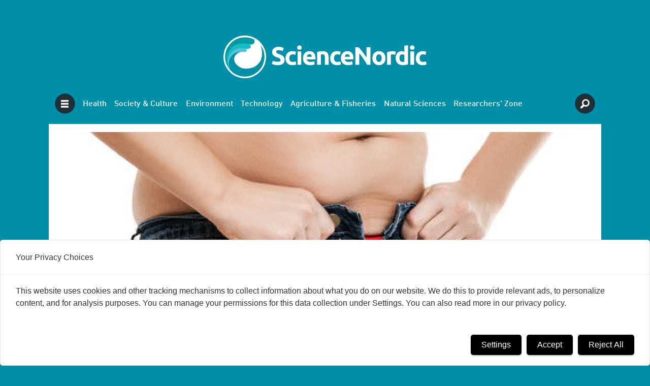

--- FILE ---
content_type: text/css;charset=UTF-8
request_url: https://www.sciencenordic.com/view-resources/view/css/site/sciencenordic.css?v=1768293024-L4
body_size: 2327
content:
@font-face{font-family:"DINWeb";font-style:normal;font-weight:300;font-display:swap;src:url("/view-resources/dachser2/public/sciencenordic/fonts/DINWeb-Light.woff") format("woff")}@font-face{font-family:"DINWeb";font-style:italic;font-weight:300;font-display:swap;src:url("/view-resources/dachser2/public/sciencenordic/fonts/DINWeb-LightItalic.woff") format("woff")}@font-face{font-family:"DINWeb";font-style:normal;font-weight:400;font-display:swap;src:url("/view-resources/dachser2/public/sciencenordic/fonts/DINWeb-Medium.woff") format("woff")}@font-face{font-family:"DINWeb";font-style:italic;font-weight:400;font-display:swap;src:url("/view-resources/dachser2/public/sciencenordic/fonts/DINWeb-MediumItalic.woff") format("woff")}@font-face{font-family:"DINWeb";font-style:normal;font-weight:600;font-display:swap;src:url("/view-resources/dachser2/public/sciencenordic/fonts/DINWeb-Bold.woff") format("woff")}@font-face{font-family:"DINWeb";font-style:italic;font-weight:600;font-display:swap;src:url("/view-resources/dachser2/public/sciencenordic/fonts/DINWeb-BoldItalic.woff") format("woff")}@font-face{font-family:"DINWeb";font-style:normal;font-weight:800;font-display:swap;src:url("/view-resources/dachser2/public/sciencenordic/fonts/DINWeb-Black.woff") format("woff")}@font-face{font-family:"DINWeb";font-style:italic;font-weight:800;font-display:swap;src:url("/view-resources/dachser2/public/sciencenordic/fonts/DINWeb-BlackItalic.woff") format("woff")}.main .row:not([class*=bg-]),section.related .row:not([class*=bg-]),article.pageWidth:not([class*=bg-]),main.pageWidth>article:not([class*=bg-]){background-color:#fff}.row[class*=bg-] .row{background-color:rgba(0,0,0,0)}.main .row-section[class*=bg-]>.row{background-color:initial}body.custom-background-color section.related,body.custom-background-color section.related .row:not([class*=bg-]),body.custom-background-color .main .row:not([class*=bg-]),body.custom-background-color footer{background-color:rgba(0,0,0,0)}:root{--columns-gutter: 0.4rem}@media(max-width: 767px){:root{--columns-gutter: 1.69vw}}.column,.columns{padding-left:.4rem;padding-right:.4rem}@media(max-width: 767px){.column,.columns{padding-left:0.845vw;padding-right:0.845vw}}.column{margin-bottom:.4rem}.row>.row_header_text{margin-left:.4rem;margin-right:.4rem}@media(max-width: 767px){.row>.row_header_text{margin-left:.4rem;margin-right:.4rem}}.row>.row_header_text[class*=" bg-"]{padding:.2rem .4rem;margin-bottom:.4rem}@media(max-width: 767px){.row>.row_header_text[class*=" color_mobile_bg-"]{padding:.2rem 1.69;margin-bottom:.4rem}}.row[class*=" bg-"],.row-section[class*=" bg-"]{margin-bottom:.4rem}.row[class*=" bg-"]>.row_header_text[class*=" bg-"],.row-section[class*=" bg-"]>.row_header_text[class*=" bg-"]{padding-left:.4rem;padding-right:.4rem;margin:-0.4rem 0 .4rem 0}@media(max-width: 767px){.row[class*=" bg-"]>.row_header_text[class*=" color_mobile_bg-"],.row-section[class*=" bg-"]>.row_header_text[class*=" color_mobile_bg-"]{margin:-0.4rem 0 .4rem 0;padding-left:.4rem;padding-right:.4rem}}.row[class*=" bg-"]{padding-top:.4rem}@media(max-width: 767px){.row[class*=" bg-"]{padding-top:1.69vw}}@media(max-width: 767px){.content[class*=color_mobile_bg-],.content[class*=mobile_border-bg-],figure[class*=color_mobile_bg-] p{padding:1.69vw;padding-bottom:0}.content[class*=color_mobile_bg-] figure{margin-top:-1.69vw;margin-right:-1.69vw;margin-left:-1.69vw;margin-bottom:0}figure [class*=bg-] .img{margin-top:-1.69vw;margin-right:-1.69vw;margin-left:-1.69vw}}.bodytext .slideshow nav ul{padding:.4rem}.slideshow.columns nav ul{margin:0 .4rem}.bodytext>*{padding:var(--columns-gutter)}.bodytext>p{padding-inline:var(--bodytext-alignment)}.bodytext>.column.floatLeft{padding-left:var(--columns-gutter)}.bodytext>.column.floatRight{padding-right:var(--columns-gutter)}@media(max-width: 767px){.pagestyle_centered .bodytext>p,.pagestyle_centered .bodytext>h2,.pagestyle_centered .bodytext>h3,.pagestyle_centered .bodytext>h4,.pagestyle_centered .bodytext>ul,.pagestyle_centered .bodytext>ol{padding-right:.4rem;padding-left:.4rem}}.articlescroller ul{margin-right:-0.4rem;margin-left:-0.4rem}@media(max-width: 767px){.articlescroller ul{margin-right:-0.845vw;margin-left:-0.845vw}}@media(max-width: 767px){.articlescroller.mobile-fullWidth ul{margin-right:0;margin-left:0}}.articleHeader .kicker[class*=" bg-"],.articleHeader .headline[class*=" bg-"],.articleHeader .subtitle[class*=" bg-"]{padding:.6rem .4rem}.articleHeader .media .floatingText{padding-bottom:.4rem}.articleHeader .media .floatingText .kicker,.articleHeader .media .floatingText .headline,.articleHeader .media .floatingText .subtitle{margin-right:.4rem;margin-left:.4rem;margin-bottom:.2rem}.articleCalendar ul.articles{grid-column-gap:.4rem;grid-row-gap:.4rem}article.column .content .media .floatingText{padding-bottom:.4rem}article.column .content .media .floatingText .kicker,article.column .content .media .floatingText .headline,article.column .content .media .floatingText .subtitle{margin-right:.4rem;margin-left:.4rem;margin-bottom:.2rem}article.column .content .kicker[class*=" bg-"],article.column .content .headline[class*=" bg-"],article.column .content .subtitle[class*=" bg-"]{padding:.6rem .4rem}article.column .content[class*=" bg-"] figure.floatLeft{margin-right:.4rem}article.column .content[class*=" bg-"] figure.floatRight{margin-left:.4rem}@media(max-width: 767px){article.column .content figure.mobile-floatLeft{margin-right:0.845vw}article.column .content figure.mobile-floatRight{margin-left:0.845vw}}@media(min-width: 768px){article.column .content figure.desktop-floatLeft{margin-right:.4rem}article.column .content figure.desktop-floatRight{margin-left:.4rem}}article.column .content[class*=" bg-"].fullWidth a .media figure{margin-left:calc(-50vw + 34rem - (0.4rem + 1.5rem));margin-right:calc(-50vw + 34rem - (0.4rem + 1.5rem))}.column .content.fullWidth figure,.articleHeader.fullWidth>.media figure,.articleHeader.fullWidth .markupbox,.column.markupbox.fullWidth .content,.bodytext>.fullWidth figure,.articleHeader.fullWidth>figure{margin-left:calc(-50vw + 68rem / 2 - 0.4rem);margin-right:calc(-50vw + 68rem / 2 - 0.4rem)}.fullWidth>figure .caption,.fullWidth .media figure .caption{padding-left:calc(50vw - 68rem / 2 + 0.4rem);padding-right:calc(50vw - 68rem / 2 + 0.4rem)}.parallax-container.column>.content.fullWidth{margin-left:calc(-50vw + 68rem / 2 - 0.4rem);margin-right:calc(-50vw + 68rem / 2 - 0.4rem)}.articleHeader .column.parallax-container>.content.fullWidth{margin-left:calc(-50vw + 68rem / 2 - 0.4rem);margin-right:calc(-50vw + 68rem / 2 - 0.4rem)}@media(max-width: 767px){article.column .content[class*=" bg-"].fullWidth a .media figure{margin-left:0-1.69vw1.5rem;margin-right:0-1.69vw1.5rem}article.column .content .kicker[class*=" color_mobile_bg-"],article.column .content .headline[class*=" color_mobile_bg-"],article.column .content .subtitle[class*=" color_mobile_bg-"]{padding:.6rem .4rem}.row>.column:first-child,.row>.column.small-12+.column:not(.small-12){padding-left:1.69vw}.row>.column:last-child{padding-right:1.69vw}.row>.column.small-12,.row>.columns.small-12{padding-left:1.69vw;padding-right:1.69vw}.bodytext>.column:first-child,.bodytext>.column.small-12+.column:not(.small-12){padding-left:1.69vw}.bodytext>.column:last-child{padding-right:1.69vw}.bodytext>.column.small-12,.bodytext>.columns.small-12{padding-left:1.69vw;padding-right:1.69vw}.row.fullWidth .scrollbox,.column.scrollbox.fullWidth{margin-left:0;margin-right:0;padding-left:0;padding-right:0}.fullWidth>figure .caption{padding-left:1.69vw;padding-right:1.69vw}.articleHeader.column{padding-left:1.69vw;padding-right:1.69vw}.column .content.fullWidth figure,.articleHeader.fullWidth>.media figure,.articleHeader.fullWidth .markupbox,.column.markupbox.fullWidth .content,.bodytext>.fullWidth figure,.articleHeader.fullWidth>figure{margin-left:-1.69vw;margin-right:-1.69vw}.column .content.fullWidth figure .caption,.articleHeader.fullWidth>.media figure .caption,.articleHeader.fullWidth .markupbox .caption,.column.markupbox.fullWidth .content .caption,.bodytext>.fullWidth figure .caption,.articleHeader.fullWidth>figure .caption{margin-right:1.69vw;margin-left:1.69vw}.articleHeader.fullWidth figure .caption{padding-left:1.69vw;padding-right:1.69vw}.bodytext>p,.bodytext>h2,.bodytext>h3,.bodytext>h4,.bodytext>ul,.bodytext>ol{padding-right:1.69vw;padding-left:1.69vw}.bodytext>.small-12{padding-left:1.69vw}.bodytext>.column.floatLeft{padding-left:1.69vw}.bodytext>.column.floatRight{padding-right:1.69vw}.column.articleFooter{padding-right:1.69vw;padding-left:1.69vw}.articleHeader .column.parallax-container>.content.fullWidth{margin-left:-1.69vw;margin-right:-1.69vw}.parallax-container.column>.content.fullWidth{margin-left:-1.69vw;margin-right:-1.69vw}}.front section>div>.row,.front section .row-section .row,.front section>.row{padding:.8rem .4rem 0;margin-bottom:0}body{font-family:"DINWeb","Helvetica",serif;background-color:#008fa8;color:#292929;font-size:100%}header#nav{background-color:#008fa8;border-bottom:none}header#nav>.row{align-items:center}header#nav .top{text-align:center;background-color:#015060;color:#fff}header#nav .top a{margin:0 1em}header#nav .logo{display:block;width:400px;padding:50px 0 10px;margin:0 auto}header#nav .logo img{display:block;width:100%}header#nav .menu{-webkit-user-select:none;-moz-user-select:none;user-select:none;display:flex;margin:20px 4px 0;align-items:center}header#nav .menu .submenu{position:relative}header#nav .menu .submenu>*{display:none}header#nav .menu .submenu.visible>*{display:block}header#nav .menu .submenu::before{cursor:pointer;background-color:#1f2f35;border:1px solid #015060;color:#fff;border-radius:50%;width:40px;height:40px;text-align:center;line-height:40px;font-size:1.2em}header#nav .menu .mainMenu{flex:1 0}header#nav .menu .mainMenu li{padding:0 .4em}header#nav .menu .mainMenu a{font-size:1rem;font-weight:400;text-shadow:none;color:#fff}header#nav .menu .mainMenu a:hover{text-decoration:underline}header#nav .menu #menuToggleSubmenu{padding:0 .4em}header#nav .menu #menuToggleSubmenu nav>ul{top:50px;padding:.4em 0;position:absolute;z-index:999;background-color:#1f2f35;color:#fff;border:1px solid rgba(255,255,255,.3);cursor:default;display:block}header#nav .menu #menuToggleSubmenu nav>ul li{display:block;line-height:30px;padding:0 .5em}header#nav .menu #menuToggleSubmenu nav>ul li a{cursor:pointer;font-weight:400;font-size:.8em;padding:.5em .3em;color:#fff;border-bottom:1px solid rgba(255,255,255,.3);text-shadow:none;display:block}header#nav .menu #menuToggleSubmenu nav>ul ul{width:-moz-max-content;width:max-content}header#nav .menu #menuToggleSubmenu nav>ul ul li{padding-right:0;margin-left:.5em}header#nav .menu #menuToggleSubmenu nav>ul ul li a{font-weight:100}header#nav .menu #menuToggleSearch{padding:0 .4em}header#nav .menu #menuToggleSearch form{top:50px;padding:.4em 0;position:absolute;z-index:999;background-color:#1f2f35;color:#fff;border:1px solid rgba(255,255,255,.3);cursor:default;left:-240px;padding:0;width:300px}header#nav .menu #menuToggleSearch form:after{content:"";border-top:3px solid #fff;border-right:3px solid #fff;width:.7em;height:.7em;position:absolute;transform:rotate(45deg);top:.9em;right:.9em;pointer-events:none}header#nav .menu #menuToggleSearch form input{display:inline-block;margin:0;width:75%;background-color:rgba(0,0,0,0);color:#fff;padding:1.2em .8em;border:0;vertical-align:middle}header#nav .menu #menuToggleSearch form input:focus{outline:0}header#nav .menu #menuToggleSearch form input::-moz-placeholder{color:rgba(255,255,255,.5)}header#nav .menu #menuToggleSearch form input::placeholder{color:rgba(255,255,255,.5)}header#nav .menu #menuToggleSearch form input[type=submit]{width:25%;padding:.7em;background-color:rgba(0,0,0,0);cursor:pointer;float:right}section.main::after,section.related::after{content:"";display:table;clear:both}section.related{background-color:#fff;padding:.8em 0}footer#page{border:none;padding:0;margin:0 0 2.5em 0}footer#page .row{padding:.6em .6em 1.8em;background-color:#f4f4f4}footer#page .row .column{padding-top:1em;padding-bottom:1em;font-size:.85em}footer#page .row .column h4{font-weight:normal;font-size:1.2em}@media(max-width: 1023px){header#nav{margin:0}header#nav>div{display:flex;align-items:center;margin:10px 0}header#nav .logo{flex:1 0;padding:16px 16px 0;margin-right:30px}header#nav .logo img{display:block;width:100%;max-width:400px}header#nav .menu{flex:0 0;flex-direction:row-reverse}header#nav .menu .mainMenu{display:none}header#nav .menu #menuToggleSubmenu nav>ul{right:0}}

/*# sourceMappingURL=sciencenordic.css.map */